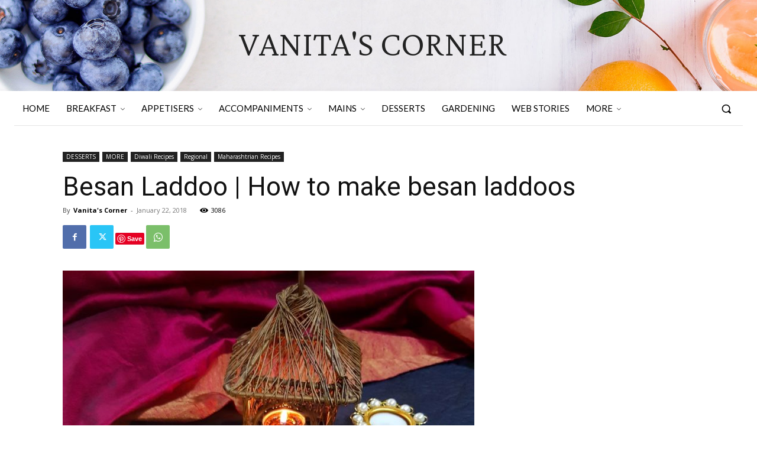

--- FILE ---
content_type: text/html; charset=UTF-8
request_url: https://vanitascorner.com/wp-admin/admin-ajax.php?td_theme_name=Newspaper&v=12.7.3
body_size: -358
content:
{"1641":3086}

--- FILE ---
content_type: text/html; charset=utf-8
request_url: https://www.google.com/recaptcha/api2/aframe
body_size: 266
content:
<!DOCTYPE HTML><html><head><meta http-equiv="content-type" content="text/html; charset=UTF-8"></head><body><script nonce="_i7eCdkCnOcCZvAB5ml16A">/** Anti-fraud and anti-abuse applications only. See google.com/recaptcha */ try{var clients={'sodar':'https://pagead2.googlesyndication.com/pagead/sodar?'};window.addEventListener("message",function(a){try{if(a.source===window.parent){var b=JSON.parse(a.data);var c=clients[b['id']];if(c){var d=document.createElement('img');d.src=c+b['params']+'&rc='+(localStorage.getItem("rc::a")?sessionStorage.getItem("rc::b"):"");window.document.body.appendChild(d);sessionStorage.setItem("rc::e",parseInt(sessionStorage.getItem("rc::e")||0)+1);localStorage.setItem("rc::h",'1768903779363');}}}catch(b){}});window.parent.postMessage("_grecaptcha_ready", "*");}catch(b){}</script></body></html>